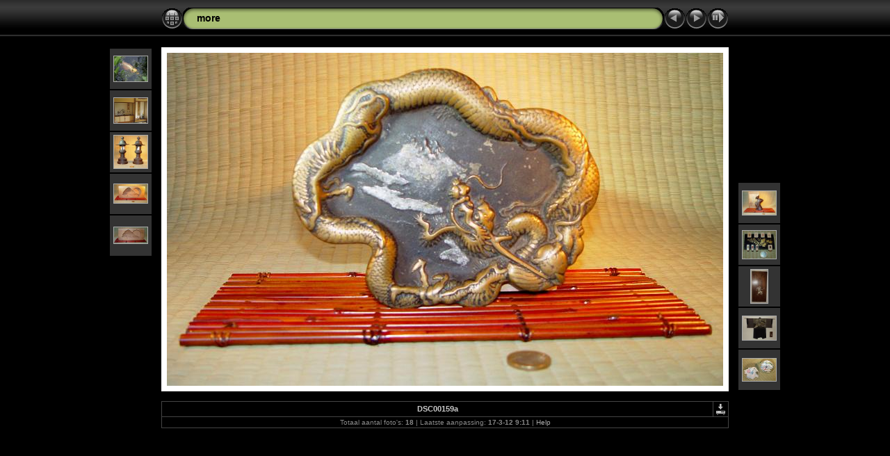

--- FILE ---
content_type: text/css
request_url: https://www.shohinworld.com/images/more/album/res/styles.css
body_size: 335
content:
body {
	font-family: Verdana, Arial, sans-serif;
	font-size: 12px;
	color: #AAAAAA;
	margin: 0px;
	padding: 0px;
	background: #000000 url(bg.gif) repeat-x;
}
a:link {
	text-decoration: none;
 	color: #AAAAAA;
}

a:visited {
	text-decoration: none;
	color: #AAAAAA;
}

a:hover {
	text-decoration: none;
	color: #FFFFFF;
}

.current {
	font-weight: bold;
 	color: #AAAAAA;
	background-color: #666666;
}

.cthumb {
	background-color: #666666;
	border: 1px solid #666666;
}

.thumb {
	background-color: #333333;
	border: 1px solid #666666;
}

.image { border: 1px solid #aaaaaa;}
a:link .image {  border-color: #aaaaaa;}
a:visited .image {  border-color: #aaaaaa;}
a:hover .image { border-color: #ffffff;}

.mthumb { border: 1px solid #aaaaaa;}
a:link .mthumb {  border-color: #aaaaaa;}
a:visited .mthumb {  border-color: #aaaaaa;}
a:hover .mthumb { border-color: #ffffff;}

.slideImage { border-width: 8px; border: 8px solid; border-color: #ffffff;}
a:link .slideImage { border-color: #ffffff;}
a:visited .slideImage { border-color: #ffffff;}

.title {
	font-size: 120%;
	font-weight: bold;
	color: #000000;
}

.title a:link {
	text-decoration: none;
	color: #000000;
}

.title a:visited {
	text-decoration: none;
	color: #000000;
}

.title a:hover {
	text-decoration: none;
	color: #ffffff;
}

.infotable {
	border: 1px solid #444444;
	border-collapse: collapse;
}

.infotable td {
	border: 1px solid #444444;
}

.infotable table {
	border-collapse: separate;
}

.infotable table td {
	border: 0px;
}

.dirname {
	font-size: 100%;
	font-weight: bold;
	color: #AAAAAA;
}

.comment {
	color: #CCCCCC;
	font-weight: bold;
	font-size: 100%;
}

.smalltxt {
	color: #888888;
	font-size: 90%;
}

.xsmalltxt {
	color: #888888;
	font-size: 80%;
}

.newlabel {
	font-size: 70%;
	font-weight: bold;
	color: #EEEEEE;
	background-color: #558800;
}
